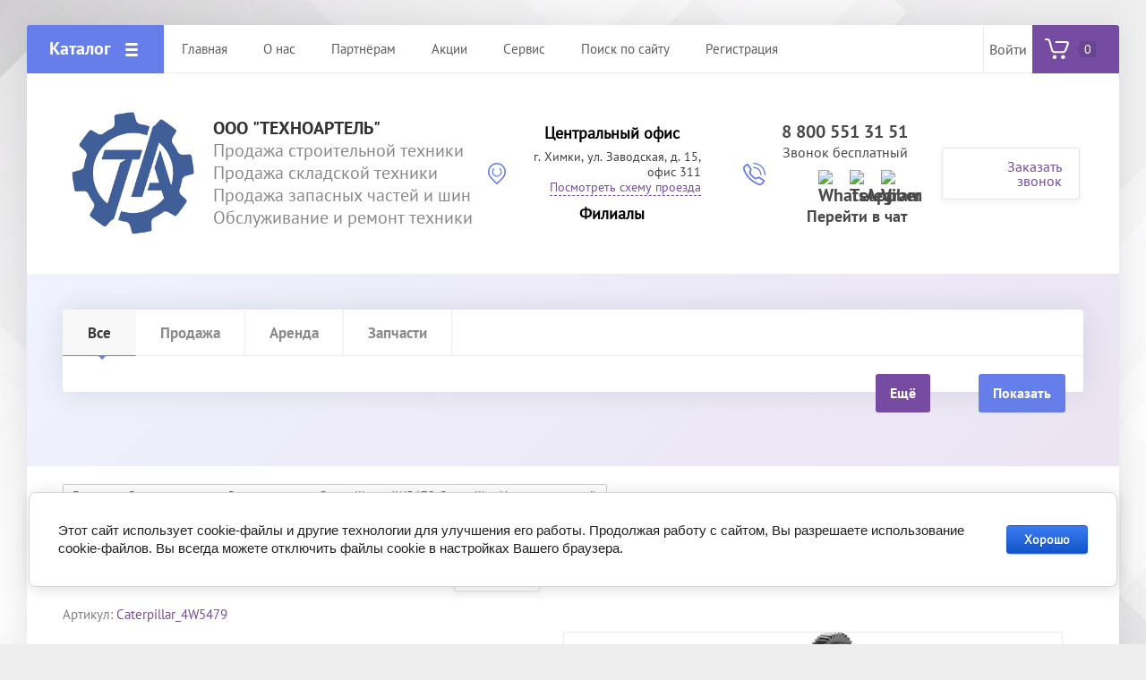

--- FILE ---
content_type: text/html; charset=utf-8
request_url: https://texartel.ru/4w5479-caterpillar-nasos-toplivnyy
body_size: 17207
content:

			<!doctype html>
<html lang="ru">
<head>
<meta charset="utf-8">
<meta name="robots" content="all"/>
<title>4W5479 Caterpillar Насос топливный</title>
<meta name="description" content="4W5479 Caterpillar Насос топливный">
<meta name="keywords" content="4W5479 Caterpillar Насос топливный">
<meta name="SKYPE_TOOLBAR" content="SKYPE_TOOLBAR_PARSER_COMPATIBLE">
<meta name="viewport" content="width=device-width, initial-scale=1.0, maximum-scale=1.0, user-scalable=no">
<meta name="format-detection" content="telephone=no">
<meta http-equiv="x-rim-auto-match" content="none">
<link rel="stylesheet" href="/t/v2132/images/css/theme.scss.css">
<script src="/g/libs/jquery/1.10.2/jquery.min.js"></script>
<script src="/g/libs/jqueryui/1.10.3/jquery-ui.min.js"></script>
	<link rel="stylesheet" href="/g/css/styles_articles_tpl.css">
<meta name="yandex-verification" content="47e73983e6c47e54" />
<meta name="google-site-verification" content="6IZcOVuFO8Q2_8QFXih-pVzVnTiAWtFmjTnOGUbcKVY" />
<meta name="yandex-verification" content="47e73983e6c47e54" />
<link rel='stylesheet' type='text/css' href='/shared/highslide-4.1.13/highslide.min.css'/>
<script type='text/javascript' src='/shared/highslide-4.1.13/highslide-full.packed.js'></script>
<script type='text/javascript'>
hs.graphicsDir = '/shared/highslide-4.1.13/graphics/';
hs.outlineType = null;
hs.showCredits = false;
hs.lang={cssDirection:'ltr',loadingText:'Загрузка...',loadingTitle:'Кликните чтобы отменить',focusTitle:'Нажмите чтобы перенести вперёд',fullExpandTitle:'Увеличить',fullExpandText:'Полноэкранный',previousText:'Предыдущий',previousTitle:'Назад (стрелка влево)',nextText:'Далее',nextTitle:'Далее (стрелка вправо)',moveTitle:'Передвинуть',moveText:'Передвинуть',closeText:'Закрыть',closeTitle:'Закрыть (Esc)',resizeTitle:'Восстановить размер',playText:'Слайд-шоу',playTitle:'Слайд-шоу (пробел)',pauseText:'Пауза',pauseTitle:'Приостановить слайд-шоу (пробел)',number:'Изображение %1/%2',restoreTitle:'Нажмите чтобы посмотреть картинку, используйте мышь для перетаскивания. Используйте клавиши вперёд и назад'};</script>

<!-- 46b9544ffa2e5e73c3c971fe2ede35a5 -->
<script type='text/javascript' src='/shared/s3/js/lang/ru.js'></script>
<script type='text/javascript' src='/shared/s3/js/common.min.js'></script>
<link rel='stylesheet' type='text/css' href='/shared/s3/css/calendar.css' /><link rel="icon" href="/favicon.ico" type="image/x-icon">

<!--s3_require-->
<link rel="stylesheet" href="/g/basestyle/1.0.1/user/user.css" type="text/css"/>
<link rel="stylesheet" href="/g/basestyle/1.0.1/cookie.message/cookie.message.css" type="text/css"/>
<link rel="stylesheet" href="/g/basestyle/1.0.1/user/user.blue.css" type="text/css"/>
<script type="text/javascript" src="/g/basestyle/1.0.1/user/user.js" async></script>
<link rel="stylesheet" href="/g/basestyle/1.0.1/cookie.message/cookie.message.blue.css" type="text/css"/>
<script type="text/javascript" src="/g/basestyle/1.0.1/cookie.message/cookie.message.js" async></script>
<!--/s3_require-->

<!--s3_goal-->
<script src="/g/s3/goal/1.0.0/s3.goal.js"></script>
<script>new s3.Goal({map:{"174106":{"goal_id":"174106","object_id":"27174700","event":"submit","system":"metrika","label":"fe844993f1fa5b94","code":"anketa"},"174306":{"goal_id":"174306","object_id":"4558503","event":"submit","system":"metrika","label":"bd5bbdd5e9ea9098","code":"anketa"},"174506":{"goal_id":"174506","object_id":"5471903","event":"submit","system":"metrika","label":"dc6708e0088b80c3","code":"anketa"},"298306":{"goal_id":"298306","object_id":"4558703","event":"submit","system":"metrika","label":"81e47102402edc35","code":"anketa"}}, goals: [], ecommerce:[]});</script>
<!--/s3_goal-->
			
		
		
		
			<link rel="stylesheet" type="text/css" href="/g/shop2v2/default/css/theme.less.css">		
			<script type="text/javascript" src="/g/printme.js"></script>
		<script type="text/javascript" src="/g/shop2v2/default/js/tpl.js"></script>
		<script type="text/javascript" src="/g/shop2v2/default/js/baron.min.js"></script>
		
			<script type="text/javascript" src="/g/shop2v2/default/js/shop2.2.js"></script>
		
	<script type="text/javascript">shop2.init({"productRefs": {"396241303":{"s_em_ili_prodaza":{"25421903":["526907503"]},"cena_po_zaprosu":{"1":["526907503"]}}},"apiHash": {"getPromoProducts":"e6623c47399decc65aa4e32d39ffa570","getSearchMatches":"69cbd0c6467bd06df608daaaf6a1c99a","getFolderCustomFields":"ebd9ec550d0295223b48bdb9acff2b94","getProductListItem":"d41da863357dd23c623c3d3de01abc6a","cartAddItem":"9104f584ec355f4ea0a2782d4ce5609f","cartRemoveItem":"12b6100049ff5df392fe392dc2126bf6","cartUpdate":"5f8a516efca989fe193fcb890b9c31d6","cartRemoveCoupon":"ba07856cd1b393692e14830f76ad623a","cartAddCoupon":"ce8123e1441d8aebb91b9ccde68ef519","deliveryCalc":"b4e1f4da47b4b7b5a9d9d8e854eecf5c","printOrder":"bb5d0744665fad3ba7ebfa494e3d0152","cancelOrder":"27c0d9675c2455a1d03f1a4ed18d921d","cancelOrderNotify":"66b362d1f5d0a2ab6beddca4311b5905","repeatOrder":"0398ea6eed4a0827ab82081dbc916f8f","paymentMethods":"36880c7b02ed0edaae10fe4d9c86cffc","compare":"fa4809afcf6fbffc6b7c15c076331736"},"hash": null,"verId": 2355814,"mode": "product","step": "","uri": "/magazin","IMAGES_DIR": "/d/","my": {"show_sections":true,"accessory":"\u0417\u0430\u043f\u0447\u0430\u0441\u0442\u0438","mode_catalog":false,"hide_vendor_in_list":true,"cabinet_log_title":"\u0412\u043e\u0439\u0442\u0438","show_product_unit":true},"shop2_cart_order_payments": 1,"cf_margin_price_enabled": 0,"maps_yandex_key":"","maps_google_key":""});</script>
<style type="text/css">.product-item-thumb {width: 200px;}.product-item-thumb .product-image, .product-item-simple .product-image {height: 200px;width: 200px;}.product-item-thumb .product-amount .amount-title {width: 104px;}.product-item-thumb .product-price {width: 150px;}.shop2-product .product-side-l {width: 400px;}.shop2-product .product-image {height: 400px;width: 400px;}.shop2-product .product-thumbnails li {width: 123px;height: 123px;}</style>
<script src="/g/libs/owl-carousel/2.2.1/owl.carousel.min.js"></script>

     <link rel="stylesheet" href="/t/v2132/images/theme7/theme.scss.css">

<!--[if lt IE 10]>
<script src="/g/libs/ie9-svg-gradient/0.0.1/ie9-svg-gradient.min.js"></script>
<script src="/g/libs/jquery-placeholder/2.0.7/jquery.placeholder.min.js"></script>
<script src="/g/libs/jquery-textshadow/0.0.1/jquery.textshadow.min.js"></script>
<script src="/g/s3/misc/ie/0.0.1/ie.js"></script>
<![endif]-->
<!--[if lt IE 9]>
<script src="/g/libs/html5shiv/html5.js"></script>
<![endif]-->
<link rel="stylesheet" href="/t/v2132/images/site.addons.scss.css">
<link rel="stylesheet" href="/t/v2132/images/site.addons2.scss.css">
<link rel="stylesheet" href="/t/v2132/images/site.addons.css">
<script src="/t/v2132/images/site.addons.js"></script>
</head>
<body>
	<div class="site-wrapper">
		
		<div class="top-wrap-panel">
			<div class="top-panel-line-in">
								<div class="folder-top-wr">
					<div class="folder-block-title"><span><span>Каталог</span></span></div>
								<ul class="folder-ul"><li class="hasClass"><a href="/stroitelnaya-tekhnika" ><span>Строительная техника</span></a><ul class="level-2"><li><a href="/frontalnye-pogruzchiki" ><span>Фронтальные погрузчики</span></a></li><li class="hasClass"><a href="/teleskopicheskiye-pogruzchiki" ><span>Телескопические погрузчики</span></a><ul class="level-3"><li><a href="/povorotnyye-teleskopicheskiye-pogruzchiki" ><span>Поворотные погрузчики</span></a></li></ul></li><li><a href="/mini-pogruzchiki" ><span>Мини-погрузчики</span></a></li><li><a href="/betonosmesiteli-s-samozagruzkoy" ><span>Бетоносмесители с самозагрузкой</span></a></li><li><a href="/avtokrany" ><span>Автокраны</span></a></li><li class="hasClass"><a href="/gusenichnyye-ekskavatory" ><span>Гусеничные экскаваторы</span></a><ul class="level-3"><li><a href="/mini-ekskavatory" ><span>Мини-экскаваторы</span></a></li><li><a href="/malyye-ekskavatory" ><span>Малые экскаваторы</span></a></li><li><a href="/sredniye-ekskavatory" ><span>Средние экскаваторы</span></a></li><li><a href="/bolshiye-ekskavatory" ><span>Большие экскаваторы</span></a></li></ul></li><li class="hasClass"><a href="/samokhodnyye-pod-yemniki" ><span>Самоходные подъёмники</span></a><ul class="level-3"><li><a href="/kolenchatyye-pod-yemniki" ><span>Коленчатые</span></a></li><li><a href="/nozhnichnyye-pod-yemniki-samokhodnyye" ><span>Ножничные</span></a></li></ul></li><li><a href="/ekskavatory-pogruzchiki" ><span>Экскаваторы погрузчики</span></a></li></ul></li><li class="hasClass"><a href="/magazin/folder/skladskaya-tekhnika" ><span>Складская техника</span></a><ul class="level-2"><li class="hasClass"><a href="/vilochnyye-pogruzchiki" ><span>Вилочные погрузчики</span></a><ul class="level-3"><li><a href="/dizelnyye-vilochnyye-pogruzchiki" ><span>Дизельные</span></a></li><li><a href="/elektricheskiye-vilochnyye-pogruzchiki" ><span>Электрические</span></a></li><li><a href="/gazovyye-vilochnyye-pogruzchiki" ><span>Газовые</span></a></li></ul></li></ul></li><li class="hasClass"><a href="/magazin/folder/podderzhannaya-tekhnika" ><span>Поддержанная техника</span></a><ul class="level-2"><li><a href="/teleskopicheskie-pogruzchiki" ><span>Телескопические погрузчики</span></a></li><li><a href="/selskohozyajstvennaya-tehnika" ><span>Сельскохозяйственная техника</span></a></li></ul></li><li class="hasClass"><a href="/navesnoye-oborudovaniye" ><span>Навесное оборудование</span></a><ul class="level-2"><li><a href="/dlya-mini-pogruzchikov" ><span>Для мини-погрузчиков</span></a></li><li><a href="/dlya-frontalnyh-pogruzchikov" ><span>Для фронтальных погрузчиков</span></a></li><li><a href="/dlya-teleskopicheskih-pogruzchikov" ><span>Для телескопических погрузчиков</span></a></li><li><a href="/magazin/folder/dlya-ekskavatorov" ><span>Для экскаваторов</span></a></li></ul></li><li class="hasClass opened"><a href="/zapasnyye-chasti" ><span>Запасные части</span></a><ul class="level-2"><li><a href="/zapasnyye-chasti-ivanovets" ><span>Запасные части Ивановец</span></a></li><li><a href="/zapasnyye-chasti-bobcat" ><span>Запасные части Bobcat</span></a></li><li class="opened active"><a href="/zapasnyye-chasti-caterpillar" ><span>Запасные части Caterpillar</span></a></li><li><a href="/zapasnyye-chasti-dana-spicer" ><span>Запасные части Dana Spicer</span></a></li><li><a href="/zapasnyye-chasti-deutz" ><span>Запасные части Deutz</span></a></li><li><a href="/zapasnyye-chasti-dieci" ><span>Запасные части Dieci</span></a></li><li><a href="/zapasnyye-chasti-doosan" ><span>Запасные части Doosan</span></a></li><li><a href="/zapasnyye-chasti-gehl" ><span>Запасные части Gehl</span></a></li><li><a href="/zapasnyye-chasti-genie" ><span>Запасные части Genie</span></a></li><li><a href="/zapasnyye-chasti-haulotte" ><span>Запасные части Haulotte</span></a></li><li><a href="/zapasnyye-chasti-hyundai" ><span>Запасные части Hyundai</span></a></li><li><a href="/zapasnyye-chasti-jcb" ><span>Запасные части JCB</span></a></li><li><a href="/zapasnyye-chasti-john-deere" ><span>Запасные части John Deere</span></a></li><li><a href="/zapasnyye-chasti-kalmar" ><span>Запасные части Kalmar</span></a></li><li><a href="/zapasnyye-chasti-komatsu" ><span>Запасные части Komatsu</span></a></li><li><a href="/zapasnyye-chasti-liebherr" ><span>Запасные части Liebherr</span></a></li><li><a href="/zapasnyye-chasti-linde" ><span>Запасные части Linde</span></a></li><li><a href="/zapasnyye-chasti-manitou" ><span>Запасные части Manitou</span></a></li><li><a href="/zapasnyye-chasti-manitou-maniaccess" ><span>Запасные части Manitou-Maniaccess</span></a></li><li><a href="/zapasnyye-chasti-merlo" ><span>Запасные части Merlo</span></a></li><li><a href="/zapasnyye-chasti-new-holland" ><span>Запасные части New Holland</span></a></li><li><a href="/zapasnyye-chasti-perkins" ><span>Запасные части Perkins</span></a></li><li><a href="/zapasnyye-chasti-still" ><span>Запасные части Still</span></a></li><li><a href="/zapasnyye-chasti-tcm" ><span>Запасные части TCM</span></a></li><li><a href="/zapasnyye-chasti-volvo" ><span>Запасные части Volvo</span></a></li></ul></li><li class="hasClass"><a href="/shiny-i-gusenitsy" ><span>Шины и гусеницы</span></a><ul class="level-2"><li><a href="/dlya-ekskavatorov-pogruzchikov-1" ><span>Для экскаваторов-погрузчиков</span></a></li><li><a href="/dlya-mini-pogruzchikov-1" ><span>Для мини-погрузчиков</span></a></li><li><a href="/dlya-vilochnyh-pogruzchikov" ><span>Для вилочных погрузчиков</span></a></li><li><a href="/dlya-teleskopicheskih-pogruzchikov-1" ><span>Для телескопических погрузчиков</span></a></li><li><a href="/dlya-frontalnyh-pogruzchikov-1" ><span>Для фронтальных погрузчиков</span></a></li><li><a href="/dlya-kolesnyh-ekskavatorov" ><span>Для колесных экскаваторов</span></a></li><li><a href="/dlya-selhoztehniki" ><span>Для сельхозтехники</span></a></li><li><a href="/dlya-asfaltoukladchikov" ><span>Для асфальтоукладчиков</span></a></li><li><a href="/dlya-grejderov" ><span>Для грейдеров</span></a></li><li><a href="/radialnyye-shiny" ><span>Радиальные шины</span></a></li><li><a href="/nakidnyye-gusenitsy-na-mini-pogruzchik" ><span>Накидные гусеницы</span></a></li></ul></li><li class="hasClass"><a href="/smazochnye-materialy" ><span>Смазочные материалы</span></a><ul class="level-2"><li><a href="/antifrizy" ><span>Антифризы</span></a></li><li><a href="/gidravlicheskiye-masla" ><span>Гидравлические масла</span></a></li><li><a href="/kompressornye-masla" ><span>Компрессорные масла</span></a></li><li><a href="/motornyye-masla" ><span>Моторные масла</span></a></li><li><a href="/smazki-plastichnyye" ><span>Смазки пластичные</span></a></li><li><a href="/transmissionnyye-masla" ><span>Трансмиссионные масла</span></a></li><li><a href="/universalnyye-masla" ><span>Универсальные масла</span></a></li></ul></li><li class="hasClass"><a href="/filtruyushchiye-elementy" ><span>Фильтрующие элементы</span></a><ul class="level-2"><li><a href="/filtry-baldwin" ><span>Фильтры Baldwin</span></a></li><li><a href="/filtry-donaldson" ><span>Фильтры Donaldson</span></a></li><li><a href="/filtry-fleetguard" ><span>Фильтры Fleetguard</span></a></li><li><a href="/filtry-mann" ><span>Фильтры Mann</span></a></li></ul></li><li><a href="/neprofilnye-aktivy" ><span>Непрофильные активы</span></a></li></ul>
		
				</div>
				
				<div class="mobile-top-menu-burger"></div>

				<div class="menu-top-wr">
					<nav class="menu-top-in">
						<div class="menu-top-title">
							Закрыть
						</div>

						<ul class="menu-top"><li class="opened active"><a href="/" ><span>Главная</span></a></li><li><a href="/o-kompanii" ><span>О нас</span></a><ul class="level-2"><li><a href="/vakansii" ><span>Вакансии</span></a></li><li><a href="/kontakty" ><span>Контакты</span></a><ul class="level-3"><li><a href="/filialy-1" ><span>Филиалы</span></a><ul class="level-4"><li><a href="/filial-ooo-tehnoartel-g-orel" ><span>Обособленное подразделение ООО "ТехноАртель" в г. Орёл</span></a></li></ul></li></ul></li><li><a href="/obratnaya-svyaz" ><span>Обратная связь</span></a></li></ul></li><li><a href="/partneram" ><span>Партнёрам</span></a><ul class="level-2"><li><a href="/agentam" ><span>Агентам</span></a></li><li><a href="/postavshchikam" ><span>Поставщикам</span></a></li></ul></li><li><a href="/aktsii" ><span>Акции</span></a></li><li><a href="/servis" ><span>Сервис</span></a></li><li><a href="/search" ><span>Поиск по сайту</span></a><ul class="level-2"><li><a href="/sitemap" ><span>Карта сайта</span></a></li></ul></li><li><a href="/registraciya" ><span>Регистрация</span></a></li></ul>						<ul class="menu-top left"><li><a href="/garantiya" ><span>Гарантия</span></a></li><li><a href="/oplata-i-dostavka" ><span>Оплата и Доставка</span></a></li><li><a href="/lizing" ><span>Лизинг</span></a></li><li><a href="/proizvoditeli" ><span>Производители</span></a></li><li><a href="/otzyvy" ><span>Отзывы</span></a></li></ul>					</nav>
				</div>

				<div class="site-search-btn"></div>
				<div class="site-search-wr">
					<form action="/search" method="get" class="site-search-form clear-self">
						<input type="text" class="search-text" name="search" onBlur="this.placeholder=this.placeholder==''?'Поиск по сайту':this.placeholder" onFocus="this.placeholder=this.placeholder=='Поиск по сайту'?'':this.placeholder;" placeholder="Поиск по сайту" />
						<input type="submit" class="search-but" value=""/>
					<re-captcha data-captcha="recaptcha"
     data-name="captcha"
     data-sitekey="6LddAuIZAAAAAAuuCT_s37EF11beyoreUVbJlVZM"
     data-lang="ru"
     data-rsize="invisible"
     data-type="image"
     data-theme="light"></re-captcha></form>
				</div>

				<div class="login-block-wr">
					<div class="block-user">
	<div class="block-title">Войти<div class="close-btn"></div></div>
	<div class="block-body">
					<form method="post" action="/users">
				<input type="hidden" name="mode" value="login">
				<div class="field name">
					<label class="input"><input type="text" name="login" id="login" tabindex="1" onBlur="this.placeholder=this.placeholder==''?'Логин, e-mail':this.placeholder" onFocus="this.placeholder=this.placeholder=='Логин, e-mail'?'':this.placeholder;" placeholder="Логин, e-mail" value=""></label>
				</div>
				<div class="field password clear-self">
					<label class="input"><input type="password" name="password" id="password" tabindex="2" onBlur="this.placeholder=this.placeholder==''?'Пароль':this.placeholder" onFocus="this.placeholder=this.placeholder=='Пароль'?'':this.placeholder;" placeholder="Пароль" value=""></label>
				</div>
				<div class="field btn clear-self">
					<button type="submit" class="btn-variant1">Логин</button>
					<a href="/users/forgot_password" class="forgot">Забыли пароль?</a>
				</div>
				<div class="field register-wr clear-self">
					<a href="/users/register" class="register">Регистрация</a>
				</div>
			<re-captcha data-captcha="recaptcha"
     data-name="captcha"
     data-sitekey="6LddAuIZAAAAAAuuCT_s37EF11beyoreUVbJlVZM"
     data-lang="ru"
     data-rsize="invisible"
     data-type="image"
     data-theme="light"></re-captcha></form>
			</div>
</div>				</div>
								<div class="cart-wrapper disabled">
					<div class="cart-block-btn"><span class="cart-total-amount">0</span></div>
					<div class="cart-block-in">
						<div class="cart-in" id="shop2-cart-preview">
	<div class="cart-block">
		<ul></ul>
		<div class="information-cart">
			<div class="information-cart-in">
				<div class="cart-total-amount"><div class="title">Товаров:</div><span>0</span></div>
				<div class="cart-total-sum"><div class="title">На сумму:</div>0 <span>руб.</span></div>
			</div>
		</div>
		<div class="cart-block-bot">
			<a href="/magazin/cart" id="shop2-cart-preview" class="cart-link btn-variant1">Оформить</a>
			<a href="/magazin?mode=cart&action=cleanup" class="remove-all-cart-poruduct">Очистить</a>
		</div>
	</div>
</div>					</div>
				</div>
							</div>
		</div>
		<header role="banner" class="site-header">

			<div class="header-inner">
								<div class="logo-site-wr">
					<a href="https://texartel.ru"><img src="/thumb/2/zGuO6uPoctRk2KgHNTv77g/r/d/tekhnoartel.png" alt=""></a>
				</div>
								<div class="company-block">
					<div class="company-name">
						<a href="https://texartel.ru">ООО &quot;ТехноАртель&quot;</a>
					</div>
					<div class="company-activity">Продажа строительной техники Продажа складской техники Продажа запасных частей и шин Обслуживание и ремонт техники</div>				</div>

				<div class="contacts-block">
										<div class="address">
													<div class="address_title">
								Центральный офис
							</div>
																			<div>
								г. Химки,  ул. Заводская, д. 15, офис 311
							</div>
												<a href="/kontakty">Посмотреть схему проезда</a>												<div class="branches-btn">
							<a href="/filialy-1">Филиалы</a>
						</div>
											</div>
					
										<div class="phones">
											<div>
							<a href="tel:8 800 551 31 51">8 800 551 31 51</a>
						</div>
												<span>
							Звонок бесплатный
						</span>
																<div class="social">
													<a href="https://api.whatsapp.com/send/?phone=74951270899"><img src="/thumb/2/A4zfknNRwlGxZugn_x9XzQ/30c30/d/fgs16_whatsapp.svg" style="max-width: 30px;" alt="WhatsApp"></a>
													<a href="https://t.me/texartel"><img src="/thumb/2/UGdg_zbm5Mi7j1eyXY1g8w/30c30/d/fgs16_telegram.svg" style="max-width: 30px;" alt="Telegram"></a>
													<a href="viber://chat?number=79257097754"><img src="/thumb/2/h2dxBazUXDhYt2HnwbxmCQ/30c30/d/fgs16_viber.svg" style="max-width: 30px;" alt="Viber"></a>
												<div class="subtitle">
							Перейти в чат
						</div>
					</div>
					</div>
					
										<div class="callback-click">
						<a href="#">Заказать звонок</a>
					</div>
									</div>
			</div>

		</header> <!-- .site-header -->

		<div class="main-top-block pageInBlock">
						<div class="search-mobile-wr">
				<div class="site-search-wr">
					<form action="/search" method="get" class="site-search-form clear-self">
						<input type="text" class="search-text" name="search" onBlur="this.placeholder=this.placeholder==''?'Поиск по сайту':this.placeholder" onFocus="this.placeholder=this.placeholder=='Поиск по сайту'?'':this.placeholder;" placeholder="Поиск по сайту" />
						<input type="submit" class="search-but" value=""/>
					<re-captcha data-captcha="recaptcha"
     data-name="captcha"
     data-sitekey="6LddAuIZAAAAAAuuCT_s37EF11beyoreUVbJlVZM"
     data-lang="ru"
     data-rsize="invisible"
     data-type="image"
     data-theme="light"></re-captcha></form>
				</div>
				<div class="search-shop-button">
					<div class="btn-inner"><span>Расширенный поиск</span></div>
				</div>
			</div>

			<div class="search-block-wr">
				<div class="close-mobile-search">Закрыть</div>
										
    
<div class="search-online-store">

	<div class="block-body">
		<div class="shop-search-close">Закрыть</div>
		<form class="dropdown" action="/magazin/search" enctype="multipart/form-data">
			<input type="hidden" name="sort_by" value="">
									
																						<div class="user-flags-wr">
														<div class="mobile-select-product">
																	Все
															</div>
							<div class="field-product-type">
								
																<label>
									<input type="radio" name="s[s_em_ili_prodaza]" value="" checked="checked">
									<span class="checked"></span>
									<span class="cat-item">Все</span>
								</label>
																								<label>
									<input type="radio" name="s[s_em_ili_prodaza]" value="25421903" >
									<span class="checked"></span>
									<span class="cat-item">Продажа</span>
								</label>
								
																<label>
									<input type="radio" name="s[s_em_ili_prodaza]" value="25422103" >
									<span class="checked"></span>
									<span class="cat-item">Аренда</span>
								</label>
								
																<label>
									<input type="radio" name="s[s_em_ili_prodaza]" value="25422303" >
									<span class="checked"></span>
									<span class="cat-item">Запчасти</span>
								</label>
								
															</div>
						</div>
																																															<div class="field dimension clear-self">
					<span class="field-title">Цена</span>
					<label class="start">
						<span class="unit-title">руб.</span>
						<input name="s[price][min]" type="text" value="" placeholder="от">
					</label>
					<label class="end">
						<span class="unit-title">руб.</span>
						<input name="s[price][max]" type="text" value="" placeholder="до">
					</label>
				</div>
						
							<div class="field select">
					<span class="field-title">Выберите категорию</span>
					<select name="s[folder_id]" id="s[folder_id]">
						<option value="">Все</option>
																											                            <option value="200976303" >
	                                 Строительная техника
	                            </option>
	                        														                            <option value="187108902" >
	                                &raquo; Фронтальные погрузчики
	                            </option>
	                        														                            <option value="313849503" >
	                                &raquo; Телескопические погрузчики
	                            </option>
	                        														                            <option value="354800903" >
	                                &raquo;&raquo; Поворотные погрузчики
	                            </option>
	                        														                            <option value="200978703" >
	                                &raquo; Мини-погрузчики
	                            </option>
	                        														                            <option value="354654703" >
	                                &raquo; Бетоносмесители с самозагрузкой
	                            </option>
	                        														                            <option value="200976503" >
	                                &raquo; Автокраны
	                            </option>
	                        														                            <option value="200976703" >
	                                &raquo; Гусеничные экскаваторы
	                            </option>
	                        														                            <option value="441364903" >
	                                &raquo;&raquo; Мини-экскаваторы
	                            </option>
	                        														                            <option value="441391303" >
	                                &raquo;&raquo; Малые экскаваторы
	                            </option>
	                        														                            <option value="447426103" >
	                                &raquo;&raquo; Средние экскаваторы
	                            </option>
	                        														                            <option value="448240503" >
	                                &raquo;&raquo; Большие экскаваторы
	                            </option>
	                        														                            <option value="200982903" >
	                                &raquo; Самоходные подъёмники
	                            </option>
	                        														                            <option value="236371503" >
	                                &raquo;&raquo; Коленчатые
	                            </option>
	                        														                            <option value="313858503" >
	                                &raquo;&raquo; Ножничные
	                            </option>
	                        														                            <option value="314040503" >
	                                &raquo; Экскаваторы погрузчики
	                            </option>
	                        														                            <option value="200976903" >
	                                 Складская техника
	                            </option>
	                        														                            <option value="200977103" >
	                                &raquo; Вилочные погрузчики
	                            </option>
	                        														                            <option value="357872503" >
	                                &raquo;&raquo; Дизельные
	                            </option>
	                        														                            <option value="358510503" >
	                                &raquo;&raquo; Электрические
	                            </option>
	                        														                            <option value="358527303" >
	                                &raquo;&raquo; Газовые
	                            </option>
	                        														                            <option value="200977703" >
	                                 Поддержанная техника
	                            </option>
	                        														                            <option value="200977903" >
	                                &raquo; Телескопические погрузчики
	                            </option>
	                        														                            <option value="45417101" >
	                                &raquo; Сельскохозяйственная техника
	                            </option>
	                        														                            <option value="326037503" >
	                                 Навесное оборудование
	                            </option>
	                        														                            <option value="143064500" >
	                                &raquo; Для мини-погрузчиков
	                            </option>
	                        														                            <option value="144106100" >
	                                &raquo; Для фронтальных погрузчиков
	                            </option>
	                        														                            <option value="46304901" >
	                                &raquo; Для телескопических погрузчиков
	                            </option>
	                        														                            <option value="69183106" >
	                                &raquo; Для экскаваторов
	                            </option>
	                        														                            <option value="200982303" >
	                                 Запасные части
	                            </option>
	                        														                            <option value="393557503" >
	                                &raquo; Запасные части Ивановец
	                            </option>
	                        														                            <option value="372905503" >
	                                &raquo; Запасные части Bobcat
	                            </option>
	                        														                            <option value="372925303" >
	                                &raquo; Запасные части Caterpillar
	                            </option>
	                        														                            <option value="372981503" >
	                                &raquo; Запасные части Dana Spicer
	                            </option>
	                        														                            <option value="393165903" >
	                                &raquo; Запасные части Deutz
	                            </option>
	                        														                            <option value="356118103" >
	                                &raquo; Запасные части Dieci
	                            </option>
	                        														                            <option value="393519103" >
	                                &raquo; Запасные части Doosan
	                            </option>
	                        														                            <option value="372843903" >
	                                &raquo; Запасные части Gehl
	                            </option>
	                        														                            <option value="391442303" >
	                                &raquo; Запасные части Genie
	                            </option>
	                        														                            <option value="372935903" >
	                                &raquo; Запасные части Haulotte
	                            </option>
	                        														                            <option value="393546703" >
	                                &raquo; Запасные части Hyundai
	                            </option>
	                        														                            <option value="372924503" >
	                                &raquo; Запасные части JCB
	                            </option>
	                        														                            <option value="372950503" >
	                                &raquo; Запасные части John Deere
	                            </option>
	                        														                            <option value="393512303" >
	                                &raquo; Запасные части Kalmar
	                            </option>
	                        														                            <option value="372904903" >
	                                &raquo; Запасные части Komatsu
	                            </option>
	                        														                            <option value="393527103" >
	                                &raquo; Запасные части Liebherr
	                            </option>
	                        														                            <option value="393175703" >
	                                &raquo; Запасные части Linde
	                            </option>
	                        														                            <option value="326388303" >
	                                &raquo; Запасные части Manitou
	                            </option>
	                        														                            <option value="445400703" >
	                                &raquo; Запасные части Manitou-Maniaccess
	                            </option>
	                        														                            <option value="393519503" >
	                                &raquo; Запасные части Merlo
	                            </option>
	                        														                            <option value="393540303" >
	                                &raquo; Запасные части New Holland
	                            </option>
	                        														                            <option value="372945303" >
	                                &raquo; Запасные части Perkins
	                            </option>
	                        														                            <option value="393125703" >
	                                &raquo; Запасные части Still
	                            </option>
	                        														                            <option value="393113103" >
	                                &raquo; Запасные части TCM
	                            </option>
	                        														                            <option value="393516703" >
	                                &raquo; Запасные части Volvo
	                            </option>
	                        														                            <option value="324914903" >
	                                 Шины и гусеницы
	                            </option>
	                        														                            <option value="27736104" >
	                                &raquo; Для экскаваторов-погрузчиков
	                            </option>
	                        														                            <option value="27822304" >
	                                &raquo; Для мини-погрузчиков
	                            </option>
	                        														                            <option value="27822904" >
	                                &raquo; Для вилочных погрузчиков
	                            </option>
	                        														                            <option value="27826104" >
	                                &raquo; Для телескопических погрузчиков
	                            </option>
	                        														                            <option value="27823504" >
	                                &raquo; Для фронтальных погрузчиков
	                            </option>
	                        														                            <option value="27823904" >
	                                &raquo; Для колесных экскаваторов
	                            </option>
	                        														                            <option value="27825104" >
	                                &raquo; Для сельхозтехники
	                            </option>
	                        														                            <option value="27825704" >
	                                &raquo; Для асфальтоукладчиков
	                            </option>
	                        														                            <option value="27825904" >
	                                &raquo; Для грейдеров
	                            </option>
	                        														                            <option value="370672703" >
	                                &raquo; Радиальные шины
	                            </option>
	                        														                            <option value="370672303" >
	                                &raquo; Накидные гусеницы
	                            </option>
	                        														                            <option value="338929703" >
	                                 Смазочные материалы
	                            </option>
	                        														                            <option value="354933903" >
	                                &raquo; Антифризы
	                            </option>
	                        														                            <option value="354894903" >
	                                &raquo; Гидравлические масла
	                            </option>
	                        														                            <option value="319719905" >
	                                &raquo; Компрессорные масла
	                            </option>
	                        														                            <option value="354880703" >
	                                &raquo; Моторные масла
	                            </option>
	                        														                            <option value="355201903" >
	                                &raquo; Смазки пластичные
	                            </option>
	                        														                            <option value="354916503" >
	                                &raquo; Трансмиссионные масла
	                            </option>
	                        														                            <option value="361737303" >
	                                &raquo; Универсальные масла
	                            </option>
	                        														                            <option value="439698903" >
	                                 Фильтрующие элементы
	                            </option>
	                        														                            <option value="439699303" >
	                                &raquo; Фильтры Baldwin
	                            </option>
	                        														                            <option value="439699103" >
	                                &raquo; Фильтры Donaldson
	                            </option>
	                        														                            <option value="439699703" >
	                                &raquo; Фильтры Fleetguard
	                            </option>
	                        														                            <option value="439699503" >
	                                &raquo; Фильтры Mann
	                            </option>
	                        														                            <option value="2630907" >
	                                 Непрофильные активы
	                            </option>
	                        											</select>
				</div>
			
						<div id="shop2_search_global_fields">
				
			
			
										

															</div>
			
							<div class="field text">
					<label class="field-title" for="s[name]">Название</label>
					<label class="input"><input type="text" name="s[name]" id="s[name]" value="" placeholder="Название"></label>
				</div>
			
							<div class="field text">
					<label class="field-title" for="s[article">Артикул:</label>
					<label class="input"><input type="text" name="s[article]" id="s[article" value="" placeholder="Артикул"></label>
				</div>
			
							<div class="field text">
					<label class="field-title" for="search_text">Текст</label>
					<label class="input"><input type="text" name="search_text" id="search_text"  value="" placeholder="Текст"></label>
				</div>
						<div id="shop2_search_custom_fields"></div>
			
							<div class="field select">
					<span class="field-title">Производитель</span>
					<select name="s[vendor_id]">
						<option value="">Все</option>          
	                    	                        <option value="26081303" >AIRO</option>
	                    	                        <option value="25637503" >ALLIANCE</option>
	                    	                        <option value="17321306" >ASCENSO</option>
	                    	                        <option value="22173904" >BAWOO</option>
	                    	                        <option value="26727903" >BKT</option>
	                    	                        <option value="26090903" >BOBCAT</option>
	                    	                        <option value="25643303" >CAMSO</option>
	                    	                        <option value="10705502" >CASE</option>
	                    	                        <option value="20104503" >CATERPILLAR</option>
	                    	                        <option value="26091303" >DANA SPICER</option>
	                    	                        <option value="27023903" >DEUTZ</option>
	                    	                        <option value="25603103" >DIECI</option>
	                    	                        <option value="29219903" >DONALDSON</option>
	                    	                        <option value="29516103" >DOOSAN</option>
	                    	                        <option value="13690906" >FERRI</option>
	                    	                        <option value="25641703" >GALAXY</option>
	                    	                        <option value="11869901" >GASPARDO</option>
	                    	                        <option value="20850103" >GEHL</option>
	                    	                        <option value="26662903" >GENIE</option>
	                    	                        <option value="20104703" >GROS</option>
	                    	                        <option value="26089903" >HAULOTTE</option>
	                    	                        <option value="20104903" >HITACHI</option>
	                    	                        <option value="27741103" >HYUNDAI</option>
	                    	                        <option value="20105103" >IVECO</option>
	                    	                        <option value="26091503" >JCB</option>
	                    	                        <option value="20105303" >JLG</option>
	                    	                        <option value="26090703" >JOHN DEERE</option>
	                    	                        <option value="28283303" >KALMAR</option>
	                    	                        <option value="47970701" >KAMAZ</option>
	                    	                        <option value="20105503" >KATO</option>
	                    	                        <option value="20105703" >KOBELCO</option>
	                    	                        <option value="20105903" >KOMATSU</option>
	                    	                        <option value="28915303" >LIEBHERR</option>
	                    	                        <option value="28021703" >LINDE</option>
	                    	                        <option value="20106103" >LUTZ KURTH</option>
	                    	                        <option value="20106303" >MAN</option>
	                    	                        <option value="25828903" >MANITOU</option>
	                    	                        <option value="30132903" >MANITOU-MANIACCESS</option>
	                    	                        <option value="13387901" >MASCARA</option>
	                    	                        <option value="26082903" >MCLAREN</option>
	                    	                        <option value="20106503" >MEC</option>
	                    	                        <option value="27598703" >MERLO</option>
	                    	                        <option value="11367901" >Michelin</option>
	                    	                        <option value="20106703" >MITSUBISHI</option>
	                    	                        <option value="11871101" >MONOSEM</option>
	                    	                        <option value="11869701" >MORRIS</option>
	                    	                        <option value="20106903" >MTZ</option>
	                    	                        <option value="28914903" >NEW HOLLAND</option>
	                    	                        <option value="20107103" >Nichiyu</option>
	                    	                        <option value="20107303" >Ningbo Ruyi</option>
	                    	                        <option value="26209103" >OZKA</option>
	                    	                        <option value="26090503" >PERKINS</option>
	                    	                        <option value="25640703" >PETLAS</option>
	                    	                        <option value="20107503" >RENAULT</option>
	                    	                        <option value="20107703" >ROSTSELMASH</option>
	                    	                        <option value="29605303" >SANY</option>
	                    	                        <option value="25642903" >SATOYA</option>
	                    	                        <option value="20107903" >SHANTUI</option>
	                    	                        <option value="29521303" >STILL</option>
	                    	                        <option value="20108103" >SUMITOMO</option>
	                    	                        <option value="20108303" >TADANO</option>
	                    	                        <option value="6923301" >TCM</option>
	                    	                        <option value="26019703" >TEXACO</option>
	                    	                        <option value="25911903" >TOTAL</option>
	                    	                        <option value="26082703" >TRELLEBORG</option>
	                    	                        <option value="20108503" >TTZ</option>
	                    	                        <option value="20108703" >Unicarriers Corporation (ТСМ)</option>
	                    	                        <option value="11703701" >Valtra</option>
	                    	                        <option value="26364904" >VERSATILE</option>
	                    	                        <option value="28722503" >VOLVO</option>
	                    	                        <option value="53232305" >XCMG</option>
	                    	                        <option value="20108903" >XGMA</option>
	                    	                        <option value="20109103" >Xilin</option>
	                    	                        <option value="21216705" >Yanmar</option>
	                    	                        <option value="10574902" >АМКОДОР</option>
	                    	                        <option value="20109303" >АНТ</option>
	                    	                        <option value="20109503" >Беларусь</option>
	                    	                        <option value="20109703" >Гомсельмаш КСК</option>
	                    	                        <option value="20109903" >ДСТ-Урал</option>
	                    	                        <option value="26938503" >ИВАНОВЕЦ</option>
	                    	                        <option value="11803901" >КИРОВЕЦ</option>
	                    	                        <option value="12993306" >Лукойл</option>
	                    					</select>
				</div>
						
			
							<div class="field select">
					<span class="field-title">Результатов на странице:</span>
					<select name="s[products_per_page]">
									            				            				            <option value="5">5</option>
			            				            				            <option value="20">20</option>
			            				            				            <option value="35">35</option>
			            				            				            <option value="50">50</option>
			            				            				            <option value="65">65</option>
			            				            				            <option value="80">80</option>
			            				            				            <option value="95">95</option>
			            					</select>
				</div>
						<div class="clear-self"></div>

			<div class="submit">
				<div class="opened-all-selsect">Ещё</div>
				<div class="reset-btn"><span>Сбросить</span></div>
				<button type="submit" class="search-btn btn-variant1">Показать</button>
			</div>
		<re-captcha data-captcha="recaptcha"
     data-name="captcha"
     data-sitekey="6LddAuIZAAAAAAuuCT_s37EF11beyoreUVbJlVZM"
     data-lang="ru"
     data-rsize="invisible"
     data-type="image"
     data-theme="light"></re-captcha></form>
	</div>
</div><!-- Search Form -->							</div>
			
					</div>

							<div class="path-wrapper">
<div class="site-path-wrap" data-url="/"><a href="/">Главная</a> <a href="/zapasnyye-chasti">Запасные части</a> <a href="/zapasnyye-chasti-caterpillar">Запасные части Caterpillar</a> 4W5479 Caterpillar Насос топливный</div></div>
				<div class="site-container">
						<main role="main" class="site-main">
				<div class="site-main__inner">
											<a href="javascript:shop2.back()" class="shop2-btn-back">Назад</a>													<div class="title-block-wrap">
								<h1>4W5479 Caterpillar Насос топливный</h1>
								<div>
									<a href="https://texartel.ru/">Главная</a>
								</div>
							</div>
												
		<div class="shop2-cookies-disabled shop2-warning hide"></div>
			
	
	
		
							
			
							
			
							
			
		
					
	
					
	
	
					<div class="shop2-product-article"><span>Артикул:</span> Caterpillar_4W5479</div>
	
	<div class="shop2-product-mode-wr clear-self">
	<div class="shop2-product-mode-inner noRightBlock">
		<form 
			method="post" 
			action="/magazin?mode=cart&amp;action=add" 
			accept-charset="utf-8"
			class="product-shop2">
			<div class="product-l-side-in">				
				<div class="details-product">
					
 
		
			<ul class="product_options"><li class="even vendor_li"><div class="option_title">Производитель:</div><div class="option_body"><a href="/magazin/vendor/caterpillar">CATERPILLAR</a></div></li></ul>
	
				</div>
													
	<div class="tpl-rating-block"><div class="tpl-stars"><div class="tpl-rating" style="width: 0%;"></div></div></div>

									
			<div class="product-compare">
			<label>
				<input type="checkbox" value="526907503"/>
				Добавить к сравнению
			</label>
		</div>
		
				
								<div class="title-anonce-product">Подробное описание товара</div>
				<div class="product-anonce">
					Насос топливный Caterpillar
				</div>
								<div class="price-product-wr">
					<div class="price-product-inner">
												<div class="product-price marginTop">
							<div class="product-price-in">
									

									<div class="price-current qwe">
					<strong class="price-for">Цена по запросу</strong>
			</div>
							</div>
						</div>
					</div>
					
<div class="product-amount ">
			<div class="amount-title">Кол-во:</div>
				<div class="shop2-product-amount">
			<input type="text" name="amount" maxlength="4" value="1" />
		</div>
	</div>				</div>	
				<div class="bottom-product-wr">
					
																					<div class="buy-one-click buy-one-click2">Получить предложение</div>				</div>
									<div class="yashare">
						<span class="yashare-header">поделиться:</span>
						
						<script type="text/javascript">
							(function() {
								if (window.pluso)if (typeof window.pluso.start == "function") return;
								if (window.ifpluso==undefined) { 
									window.ifpluso = 1;
									var d = document, s = d.createElement('script'), g = 'getElementsByTagName';
									s.type = 'text/javascript'; s.charset='UTF-8'; s.async = true;
									s.src = ('https:' == window.location.protocol ? 'https' : 'http')  + '://share.pluso.ru/pluso-like.js';
									var h=d[g]('body')[0];
									h.appendChild(s);
								}
							})();
						</script>
						
						<div class="pluso" data-background="transparent" data-options="medium,square,line,horizontal,nocounter,theme=04" data-services="vkontakte,odnoklassniki,facebook,twitter"></div>
					</div>
							</div>
			<div class="product-r-side-in">
				<input type="hidden" name="kind_id" value="526907503"/>
				<input type="hidden" name="product_id" value="396241303"/>
				<input type="hidden" name="meta" value='{&quot;s_em_ili_prodaza&quot;:[&quot;25421903&quot;,&quot;25422303&quot;],&quot;cena_po_zaprosu&quot;:&quot;1&quot;}'/>
				
				<div class="product-image" title="4W5479 Caterpillar Насос топливный" >
					 <div class="product-label">
																								</div>
										<div class="prod-pic">
						<a href="/d/fp9.jpg">
							<img src="/thumb/2/rC4HVUnB11dCbMdYuBmCLw/400r400/d/fp9.jpg"  />
						</a>
					</div>
														</div>

							</div>
		<re-captcha data-captcha="recaptcha"
     data-name="captcha"
     data-sitekey="6LddAuIZAAAAAAuuCT_s37EF11beyoreUVbJlVZM"
     data-lang="ru"
     data-rsize="invisible"
     data-type="image"
     data-theme="light"></re-captcha></form><!-- Product -->

		<div class="shop-product-desc-wr">
				



	<div class="shop-product-data" id="product_tabs">
		
					<div class="shop2-product-tags">
				<span>теги:</span>
				<div>
											<a href="/magazin/tag/zapchasti-caterpillar">Запчасти Caterpillar</a>, 											<a href="/magazin/tag/zapasnyye-chasti-caterpillar">Запасные части Caterpillar</a>									</div>
			</div>
				<div class="shop2-clear-container"></div>
	</div>
		</div>

	</div>
	
</div>

	

		
		</div>
			</main> <!-- .site-main -->
		</div>

				
		
				<div class="subscribe-block">
			<div class="inner">
				<div class="left-p">
					<div>Подписаться на бесплатную рассылку!</div>
				</div>

				<div class="right-p">
					<div class="tpl-anketa" data-api-url="/-/x-api/v1/public/?method=form/postform&param[form_id]=4558703" data-api-type="form">
	<div class="title">Узнай о скидках и акциях на товары первым!</div>			<form method="post" action="/" data-s3-anketa-id="4558703">
		<input type="hidden" name="params[placeholdered_fields]" value="1" />
		<input type="hidden" name="form_id" value="4558703">
		<input type="hidden" name="tpl" value="db:form.minimal.2.2.68.tpl">
									        <div class="tpl-field type-text field-required">
	          	          	          <div class="field-value">
	          		          	<input  type="text" size="30" maxlength="150" value="" name="d[0]" placeholder="Введите Ваш E-mail *" />
	            	            	          </div>
	        </div>
	        						        <div class="tpl-field type-checkbox">
	          	          	          <div class="field-value">
	          						<ul>
													<li><label><input type="checkbox" value="Да" name="d[1]" /><a href="https://texartel.ru/users/agreement" target="_blank">Я согласен/а на обработку своих персональных данных</a></label></li>
											</ul>
					            	          </div>
	        </div>
	        		
		
		<div class="tpl-field tpl-field-button">
			<button type="submit" class="tpl-form-button">Подписаться</button>
		</div>

		<re-captcha data-captcha="recaptcha"
     data-name="captcha"
     data-sitekey="6LddAuIZAAAAAAuuCT_s37EF11beyoreUVbJlVZM"
     data-lang="ru"
     data-rsize="invisible"
     data-type="image"
     data-theme="light"></re-captcha></form>
					</div>
				</div>
			</div>
		</div>
		
		<div class="bottom-block">
			<div class="menu-bottom">
				<ul class="menu-bot"><li class="opened active"><a href="/" >Главная</a></li><li><a href="/o-kompanii" >О нас</a></li><li><a href="/partneram" >Партнёрам</a></li><li><a href="/aktsii" >Акции</a></li><li><a href="/servis" >Сервис</a></li><li><a href="/search" >Поиск по сайту</a></li><li><a href="/registraciya" >Регистрация</a></li></ul>			</div>

			<div class="contacts">
								<div class="address">
											<div>г. Химки,  ул. Заводская, д. 15, офис 311</div>
										<a href="/kontakty">Посмотреть схему проезда</a>				</div>
				
								<div class="phones">
									<div>
						<a href="tel:8 800 551 31 51">8 800 551 31 51</a>
					</div>
										<span>
						Звонок бесплатный
					</span>
													</div>
				
								<div class="callback-click">
					<a href="#">Заказать звонок</a>
				</div>
							</div>
		</div>
		<footer role="contentinfo" class="site-footer">
			<aside role="complementary" class="site-sidebar left">
								<div class="left-menu">
					<ul class="left-menu"><li><a href="/garantiya" >Гарантия</a></li><li><a href="/oplata-i-dostavka" >Оплата и Доставка</a></li><li><a href="/lizing" >Лизинг</a></li><li><a href="/proizvoditeli" >Производители</a></li><li><a href="/otzyvy" >Отзывы</a></li></ul>				</div>
							</aside>
			<div class="site-footer-inner">
				<div class="copyrights">© 2018-2025 г. ООО &quot;ТехноАртель&quot;. Все права защищены.
					<div class="guard">
						Данный сайт носит исключительно информационный характер и ни при каких условиях информационные материалы и цены размещенные на сайте, не являются публичной офертой, определяемой положениями Статей 435 и 437 гражданского кодекса РФ.
					</div>
				</div>
				<div class="site-counters"><!--LiveInternet counter--><script type="text/javascript">
document.write('<a href="//www.liveinternet.ru/click" '+
'target="_blank"><img src="//counter.yadro.ru/hit?t12.1;r'+
escape(document.referrer)+((typeof(screen)=='undefined')?'':
';s'+screen.width+'*'+screen.height+'*'+(screen.colorDepth?
screen.colorDepth:screen.pixelDepth))+';u'+escape(document.URL)+
';h'+escape(document.title.substring(0,150))+';'+Math.random()+
'" alt="" title="LiveInternet: показано число просмотров за 24'+
' часа, посетителей за 24 часа и за сегодня" '+
'border="0" width="88" height="31"><\/a>')
</script><!--/LiveInternet-->
<!--__INFO2025-11-07 01:37:36INFO__-->
</div>				<div class="mega"><span style='font-size:14px;' class='copyright'><!--noindex--><span style="text-decoration:underline; cursor: pointer;" onclick="javascript:window.open('https://megagr'+'oup.ru/?utm_referrer='+location.hostname)" class="copyright"><img src="https://cp1.megagroup.ru/g/mlogo/25x25/grey/light.png" alt="Megagroup.ru" style="vertical-align: middle;">Megagroup.ru</span><!--/noindex-->

</span></div>			</div>
			<div class="red_page">
				<a href="https://texartel.ru/users/agreement">Пользовательское соглашение</a>
			</div>
		</footer> <!-- .site-footer -->
	</div>

		<div class="form-callback-wrapper">
		<div class="form-callback-inner">
			<div class="close-form"></div>
			<div class="tpl-anketa" data-api-url="/-/x-api/v1/public/?method=form/postform&param[form_id]=4558503" data-api-type="form">
	<div class="title">Заказать звонок</div>			<form method="post" action="/" data-s3-anketa-id="4558503">
		<input type="hidden" name="params[placeholdered_fields]" value="1" />
		<input type="hidden" name="form_id" value="4558503">
		<input type="hidden" name="tpl" value="db:form.minimal.2.2.68.tpl">
									        <div class="tpl-field type-text field-required">
	          	          	          <div class="field-value">
	          		          	<input  type="text" size="30" maxlength="100" value="" name="d[0]" placeholder="Имя *" />
	            	            	          </div>
	        </div>
	        						        <div class="tpl-field type-text field-required">
	          	          	          <div class="field-value">
	          		          	<input  type="text" size="30" maxlength="100" value="" name="d[1]" placeholder="Телефон *" />
	            	            	          </div>
	        </div>
	        						        <div class="tpl-field type-checkbox">
	          	          	          <div class="field-value">
	          						<ul>
													<li><label><input type="checkbox" value="Да" name="d[2]" /><a href="https://texartel.ru/users/agreement" target="_blank">Я согласен/а на обработку своих персональных данных&nbsp;</a>, <a href="http://politika-konfidencialnosti">политика</a><a href="http://politika-konfidencialnosti/"> конфиденциальности&nbsp;</a></label></li>
											</ul>
					            	          </div>
	        </div>
	        		
		
		<div class="tpl-field tpl-field-button">
			<button type="submit" class="tpl-form-button">Отправить</button>
		</div>

		<re-captcha data-captcha="recaptcha"
     data-name="captcha"
     data-sitekey="6LddAuIZAAAAAAuuCT_s37EF11beyoreUVbJlVZM"
     data-lang="ru"
     data-rsize="invisible"
     data-type="image"
     data-theme="light"></re-captcha></form>
					</div>
		</div>
	</div>
		
	<script type='text/javascript' src="/g/s3/misc/eventable/0.0.1/s3.eventable.js"></script>
	<script type='text/javascript' src="/g/s3/misc/math/0.0.1/s3.math.js"></script>
	<script type='text/javascript' src="/g/s3/menu/allin/0.0.2/s3.menu.allin.js"></script>
	<script type='text/javascript' src="/g/libs/jquery-responsive-tabs/1.5.1/jquery.responsivetabs.min.js"></script>
	<script type='text/javascript' src="/g/libs/jquery-formstyler/1.7.4/jquery.formstyler.min.js"></script>
	
	<script type='text/javascript' src="/g/templates/shop2/2.68.2/js/plugins.min.js"></script>
	
	<link rel="stylesheet" href="/g/s3/lp/css//lightgallery.min.css">
	<script type='text/javascript' src="/g/s3/lp/js//lightgallery.min.js"></script>
	<script type='text/javascript' src="/g/s3/lp/js//lg-zoom.min.js"></script>
	<script src="/g/s3/misc/form/1.2.0/s3.form.js"></script>
	
		<script src="/t/v2132/images/js/main_local2.js?ss=1" charset="utf-8"></script>
	<div class="buy-one-click-form-wr buy-one-click-form-wr2">
		<div class="buy-one-click-form-in" >
			<div class="close-form"></div>
	        <div class="tpl-anketa" data-api-url="/-/x-api/v1/public/?method=form/postform&param[form_id]=27174700" data-api-type="form">
	<div class="title">Получить предложение</div>			<form method="post" action="/" data-s3-anketa-id="27174700">
		<input type="hidden" name="params[placeholdered_fields]" value="1" />
		<input type="hidden" name="form_id" value="27174700">
		<input type="hidden" name="tpl" value="db:form.minimal.2.2.68.tpl">
									        <div class="tpl-field type-text blockHidden">
	          	          	          <div class="field-value">
	          		          	<input type="hidden" size="30" maxlength="100" value="" name="d[0]" placeholder="Названия товара"class="productName" />
	            	            	          </div>
	        </div>
	        						        <div class="tpl-field type-text blockHidden">
	          	          	          <div class="field-value">
	          		          	<input type="hidden" size="30" maxlength="100" value="" name="d[1]" placeholder="Ссылка на товар"class="productLink" />
	            	            	          </div>
	        </div>
	        						        <div class="tpl-field type-text field-required">
	          	          	          <div class="field-value">
	          		          	<input  type="text" size="30" maxlength="100" value="" name="d[2]" placeholder="Ваше имя? *" />
	            	            	          </div>
	        </div>
	        						        <div class="tpl-field type-text field-required">
	          	          	          <div class="field-value">
	          		          	<input  type="text" size="30" maxlength="100" value="" name="d[3]" placeholder="Ваш телефон для связи? *" />
	            	            	          </div>
	        </div>
	        						        <div class="tpl-field type-text field-required">
	          	          	          <div class="field-value">
	          		          	<input  type="text" size="30" maxlength="100" value="" name="d[4]" placeholder="Ваш e-mail? *" />
	            	            	          </div>
	        </div>
	        						        <div class="tpl-field type-textarea">
	          	          	          <div class="field-value">
	          		            	<textarea cols="50" rows="7" name="d[5]" placeholder="Комментарии"></textarea>
	            	            	          </div>
	        </div>
	        						        <div class="tpl-field type-checkbox">
	          	          	          <div class="field-value">
	          						<ul>
													<li><label><input type="checkbox" value="Да" name="d[6]" /><a href="https://texartel.ru/users/agreement" target="_blank">Я согласен/а на обработку своих персональных данных</a></label></li>
											</ul>
					            	          </div>
	        </div>
	        		
		
		<div class="tpl-field tpl-field-button">
			<button type="submit" class="tpl-form-button">Отправить</button>
		</div>

		<re-captcha data-captcha="recaptcha"
     data-name="captcha"
     data-sitekey="6LddAuIZAAAAAAuuCT_s37EF11beyoreUVbJlVZM"
     data-lang="ru"
     data-rsize="invisible"
     data-type="image"
     data-theme="light"></re-captcha></form>
					</div>
		</div>
	</div>

<!-- assets.bottom -->
<!-- </noscript></script></style> -->
<script src="/my/s3/js/site.min.js?1761899537" type="text/javascript" ></script>
<script src="/my/s3/js/site/defender.min.js?1761899537" type="text/javascript" ></script>
<!-- Yandex.Metrika counter -->
<script type="text/javascript">
    (function(m,e,t,r,i,k,a){
        m[i]=m[i]||function(){(m[i].a=m[i].a||[]).push(arguments)};
        m[i].l=1*new Date();
        k=e.createElement(t),a=e.getElementsByTagName(t)[0],k.async=1,k.src=r,a.parentNode.insertBefore(k,a)
    })(window, document,'script','//mc.yandex.ru/metrika/tag.js', 'ym');

    ym(89937659, 'init', {accurateTrackBounce:true, trackLinks:true, clickmap:true, params: {__ym: {isFromApi: 'yesIsFromApi'}}});
</script>
<noscript><div><img src="https://mc.yandex.ru/watch/89937659" style="position:absolute; left:-9999px;" alt="" /></div></noscript>
<!-- /Yandex.Metrika counter -->
<script type="text/javascript" >/*<![CDATA[*/
var megacounter_key="0bb2a6cd139036f665f49b1f8ec4d7b1";
(function(d){
    var s = d.createElement("script");
    s.src = "//counter.megagroup.ru/loader.js?"+new Date().getTime();
    s.async = true;
    d.getElementsByTagName("head")[0].appendChild(s);
})(document);
/*]]>*/</script>
	
		
		
				<!--noindex-->
		<div id="s3-cookie-message" class="s3-cookie-message-wrap">
			<div class="s3-cookie-message">
				<div class="s3-cookie-message__text">
					Этот сайт использует cookie-файлы и другие технологии для улучшения его работы. Продолжая работу с сайтом, Вы разрешаете использование cookie-файлов. Вы всегда можете отключить файлы cookie в настройках Вашего браузера.
				</div>
				<div class="s3-cookie-message__btn">
					<div id="s3-cookie-message__btn" class="g-button">
						Хорошо
					</div>
				</div>
			</div>
		</div>
		<!--/noindex-->
	
	
<script type="text/javascript" >/*<![CDATA[*/
$ite.start({"sid":2337605,"vid":2355814,"aid":2792819,"stid":4,"cp":21,"active":true,"domain":"texartel.ru","lang":"ru","trusted":false,"debug":false,"captcha":3,"onetap":[{"provider":"vkontakte","provider_id":"51969485","code_verifier":"T10hxOgYOzN5IgDMYxThZWyAYdMxhDjMzERYDOATMTl"}]});
/*]]>*/</script>
<!-- /assets.bottom -->
</body>
<!-- ID -->
</html>	

--- FILE ---
content_type: text/css
request_url: https://texartel.ru/t/v2132/images/site.addons.scss.css
body_size: 478
content:
@charset "utf-8";
.shop2-product-item .product-article {
  display: none; }

.product-list .shop2-product-item .product-price .price-current strong.price-for {
  font-size: 20px; }

.shop2-product-collection-wr .shop-collection-wr .shop2-kind-item .kind-price .price-current strong.price-for {
  font-size: 17px; }

@media (min-width: 961px) {
  footer .site-sidebar.left {
    width: 100%;
    flex: 1 0 auto; }
    footer .left-menu ul {
      display: flex;
      flex-wrap: wrap; }
      footer .left-menu ul li {
        margin-right: 15px; }

  .site-footer .copyrights {
    max-width: 650px; } }

.bottom-block .menu-bottom ul li:first-child {
  padding-left: 25px; }

.site-footer {
  padding-top: 0; }

.bottom-block {
  padding-bottom: 0; }

@media (min-width: 1025px) {
  .bottom-block .contacts {
    position: relative; }

  .bottom-block .contacts .callback-click {
    position: absolute;
    right: 20px;
    top: 38%;
    z-index: 9999; } }
/* begin 1217 */
.site-header .address .address_title {
  text-align: center;
  font-weight: 700;
  font-size: 18px;
  color: #000;
  margin-bottom: 7px; }

#fixblock .left-folders {
  overflow-y: scroll; }

#fixblock .scrollbar {
  display: none; }
/* end 1217 */


--- FILE ---
content_type: text/css
request_url: https://texartel.ru/t/v2132/images/site.addons2.scss.css
body_size: 696
content:
.site-header .branches-btn {
  text-align: center;
  font-weight: 700;
  font-size: 18px;
  padding: 10px 0 0; }
  .site-header .branches-btn a {
    color: #000;
    text-decoration: none;
    border-bottom: 0; }
    .site-header .branches-btn a:hover {
      text-decoration: underline; }

.title-block-wrap {
  display: flex;
  flex-wrap: wrap;
  margin-bottom: 7px;
  align-items: center; }
  .title-block-wrap h1 {
    margin: 0;
    padding: 0 30px 10px 0; }
  .title-block-wrap div {
    padding: 0 0 10px; }
  .title-block-wrap div a {
    /*color: #4b4b4b;
     font-family: 'PTSansBold', Arial, Helvetica, sans-serif;
     font-weight: normal;
     font-style: normal;
     font-size: 25px;
     text-decoration: none;
     &:hover {
     text-decoration: underline;
     }*/
    display: inline-block;
    vertical-align: top;
    padding: 10px 19px 12px;
    border: 1px solid #e5e5e5;
    text-decoration: none;
    font-size: 16px;
    color: #764ba2;
    font-family: 'PTSansRegular', Arial, Helvetica, sans-serif;
    line-height: 1;
    -moz-box-shadow: 0px 2px 7px 0px rgba(0, 0, 0, 0.06);
    -webkit-box-shadow: 0px 2px 7px 0px rgba(0, 0, 0, 0.06);
    box-shadow: 0px 2px 7px 0px rgba(0, 0, 0, 0.06);
    -webkit-border-radius: 2px;
    -moz-border-radius: 2px;
    -ms-border-radius: 2px;
    -o-border-radius: 2px;
    border-radius: 2px;
    -webkit-transition: background 0.4s ease;
    -moz-transition: background 0.4s ease;
    -o-transition: background 0.4s ease;
    -ms-transition: background 0.4s ease;
    transition: background 0.4s ease; }
    .title-block-wrap div a:hover {
      border-color: rgba(118, 75, 162, 0.3);
      -moz-box-shadow: 1px 1.732px 7px 0px rgba(3, 127, 223, 0.06);
      -webkit-box-shadow: 1px 1.732px 7px 0px rgba(3, 127, 223, 0.06);
      box-shadow: 1px 1.732px 7px 0px rgba(3, 127, 223, 0.06);
      background-color: rgba(118, 75, 162, 0.11); }
    .title-block-wrap div a:active {
      padding-top: 11px;
      padding-bottom: 11px; }

.shop2-product-mode-wr .product-l-side-in .bottom-product-wr .buy-one-click {
  background: #667eea;
  color: #fff;
  font-weight: 600; }

.social {
  margin-top: 10px; }
  .social .subtitle {
    font-weight: normal !important;
    font-size: 18px !important; }


--- FILE ---
content_type: text/css
request_url: https://texartel.ru/t/v2132/images/site.addons.css
body_size: 382
content:
.product-list .shop2-product-item .req .thumb-buttons-wr {
	display: block;
}
.product-list .shop2-product-item .thumb-buttons-wr .shop2-product-btn-req,
.shop2-product-btn-req {
	font: 16px 'PTSansBold', Arial, Helvetica, sans-serif;
	color: #fff;
	border-radius: 3px;
	padding: 11px 15px;
	text-align: center;
	margin: 0 0 15px;
}
.product-list .shop2-product-item .req .thumb-buttons-wr .product-more {
	display: block;
}

.shop2-product-mode-wr .product-l-side-in .bottom-product-wr .shop2-product-btn-req-prod {
	font: 16px 'PTSansBold', Arial, Helvetica, sans-serif;
	color: #fff;
	border-radius: 3px;
	padding: 11px 15px;
	text-align: center;
	margin: 0 0 15px;
    -webkit-box-flex: 1;
    -webkit-flex: 1 0 41.88%;
    -moz-box-flex: 1;
    -moz-flex: 1 0 41.88%;
    -ms-flex: 1 0 41.88%;
    flex: 1 0 41.88%;
    margin: 0 1% 10px;
}

.shop2-product-btn-req,
.shop2-product-btn-req-prod{
	cursor: pointer;
	background: #667eea;
	-moz-box-shadow: none;
	-webkit-box-shadow: none;
	box-shadow: none;
	-webkit-border-radius: 3px;
	-moz-border-radius: 3px;
	-ms-border-radius: 3px;
	-o-border-radius: 3px;
	border-radius: 3px;
	position: relative;
	outline: none;
	padding: 0; 
}
.shop2-product-btn-req:hover,
.shop2-product-btn-req-prod:hover {
	background: #788dec; 
}
.shop2-product-btn-req:active,
.shop2-product-btn-req-prod:active {
	background: #788dec;
	-moz-box-shadow: none;
	-webkit-box-shadow: none;
	box-shadow: none;
}

--- FILE ---
content_type: text/javascript
request_url: https://counter.megagroup.ru/0bb2a6cd139036f665f49b1f8ec4d7b1.js?r=&s=1280*720*24&u=https%3A%2F%2Ftexartel.ru%2F4w5479-caterpillar-nasos-toplivnyy&t=4W5479%20Caterpillar%20%D0%9D%D0%B0%D1%81%D0%BE%D1%81%20%D1%82%D0%BE%D0%BF%D0%BB%D0%B8%D0%B2%D0%BD%D1%8B%D0%B9&fv=0,0&en=1&rld=0&fr=0&callback=_sntnl1762541225505&1762541225505
body_size: 87
content:
//:1
_sntnl1762541225505({date:"Fri, 07 Nov 2025 18:47:05 GMT", res:"1"})

--- FILE ---
content_type: application/javascript
request_url: https://texartel.ru/g/s3/lp/js//lightgallery.min.js
body_size: 5897
content:
/*! lightgallery - v1.2.19 - 2016-05-17
* http://sachinchoolur.github.io/lightGallery/
* Copyright (c) 2016 Sachin N; Licensed Apache 2.0 */
!function(a,b,c,d){"use strict";function e(b,d){if(this.el=b,this.$el=a(b),this.s=a.extend({},f,d),this.s.dynamic&&"undefined"!==this.s.dynamicEl&&this.s.dynamicEl.constructor===Array&&!this.s.dynamicEl.length)throw"When using dynamic mode, you must also define dynamicEl as an Array.";return this.modules={},this.lGalleryOn=!1,this.lgBusy=!1,this.hideBartimeout=!1,this.isTouch="ontouchstart"in c.documentElement,this.s.slideEndAnimatoin&&(this.s.hideControlOnEnd=!1),this.s.dynamic?this.$items=this.s.dynamicEl:"this"===this.s.selector?this.$items=this.$el:""!==this.s.selector?this.s.selectWithin?this.$items=a(this.s.selectWithin).find(this.s.selector):this.$items=this.$el.find(a(this.s.selector)):this.$items=this.$el.children(),this.$slide="",this.$outer="",this.init(),this}var f={mode:"lg-slide",cssEasing:"ease",easing:"linear",speed:600,height:"100%",width:"100%",addClass:"",startClass:"lg-start-zoom",backdropDuration:150,hideBarsDelay:6e3,useLeft:!1,closable:!0,loop:!0,escKey:!0,keyPress:!0,controls:!0,slideEndAnimatoin:!0,hideControlOnEnd:!1,mousewheel:!0,getCaptionFromTitleOrAlt:!0,appendSubHtmlTo:".lg-sub-html",preload:1,showAfterLoad:!0,selector:"",selectWithin:"",nextHtml:"",prevHtml:"",index:!1,iframeMaxWidth:"100%",download:!0,counter:!0,appendCounterTo:".lg-toolbar",swipeThreshold:50,enableSwipe:!0,enableDrag:!0,dynamic:!1,dynamicEl:[],galleryId:1};e.prototype.init=function(){var c=this;c.s.preload>c.$items.length&&(c.s.preload=c.$items.length);var d=b.location.hash;d.indexOf("lg="+this.s.galleryId)>0&&(c.index=parseInt(d.split("&slide=")[1],10),a("body").addClass("lg-from-hash"),a("body").hasClass("lg-on")||setTimeout(function(){c.build(c.index),a("body").addClass("lg-on")})),c.s.dynamic?(c.$el.trigger("onBeforeOpen.lg"),c.index=c.s.index||0,a("body").hasClass("lg-on")||setTimeout(function(){c.build(c.index),a("body").addClass("lg-on")})):c.$items.on("click.lgcustom",function(b){try{b.preventDefault(),b.preventDefault()}catch(d){b.returnValue=!1}c.$el.trigger("onBeforeOpen.lg"),c.index=c.s.index||c.$items.index(this),a("body").hasClass("lg-on")||(c.build(c.index),a("body").addClass("lg-on"))})},e.prototype.build=function(b){var c=this;c.structure(),a.each(a.fn.lightGallery.modules,function(b){c.modules[b]=new a.fn.lightGallery.modules[b](c.el)}),c.slide(b,!1,!1),c.s.keyPress&&c.keyPress(),c.$items.length>1&&(c.arrow(),setTimeout(function(){c.enableDrag(),c.enableSwipe()},50),c.s.mousewheel&&c.mousewheel()),c.counter(),c.closeGallery(),c.$el.trigger("onAfterOpen.lg"),c.$outer.on("mousemove.lg click.lg touchstart.lg",function(){c.$outer.removeClass("lg-hide-items"),clearTimeout(c.hideBartimeout),c.hideBartimeout=setTimeout(function(){c.$outer.addClass("lg-hide-items")},c.s.hideBarsDelay)})},e.prototype.structure=function(){var c,d="",e="",f=0,g="",h=this;for(a("body").append('<div class="lg-backdrop"></div>'),a(".lg-backdrop").css("transition-duration",this.s.backdropDuration+"ms"),f=0;f<this.$items.length;f++)d+='<div class="lg-item"></div>';if(this.s.controls&&this.$items.length>1&&(e='<div class="lg-actions"><div class="lg-prev lg-icon">'+this.s.prevHtml+'</div><div class="lg-next lg-icon">'+this.s.nextHtml+"</div></div>"),".lg-sub-html"===this.s.appendSubHtmlTo&&(g='<div class="lg-sub-html"></div>'),c='<div class="lg-outer '+this.s.addClass+" "+this.s.startClass+'"><div class="lg" style="width:'+this.s.width+"; height:"+this.s.height+'"><div class="lg-inner">'+d+'</div><div class="lg-toolbar group"><span class="lg-close lg-icon"></span></div>'+e+g+"</div></div>",a("body").append(c),this.$outer=a(".lg-outer"),this.$slide=this.$outer.find(".lg-item"),this.s.useLeft?(this.$outer.addClass("lg-use-left"),this.s.mode="lg-slide"):this.$outer.addClass("lg-use-css3"),h.setTop(),a(b).on("resize.lg orientationchange.lg",function(){setTimeout(function(){h.setTop()},100)}),this.$slide.eq(this.index).addClass("lg-current"),this.doCss()?this.$outer.addClass("lg-css3"):(this.$outer.addClass("lg-css"),this.s.speed=0),this.$outer.addClass(this.s.mode),this.s.enableDrag&&this.$items.length>1&&this.$outer.addClass("lg-grab"),this.s.showAfterLoad&&this.$outer.addClass("lg-show-after-load"),this.doCss()){var i=this.$outer.find(".lg-inner");i.css("transition-timing-function",this.s.cssEasing),i.css("transition-duration",this.s.speed+"ms")}a(".lg-backdrop").addClass("in"),setTimeout(function(){h.$outer.addClass("lg-visible")},this.s.backdropDuration),this.s.download&&this.$outer.find(".lg-toolbar").append('<a id="lg-download" target="_blank" download class="lg-download lg-icon"></a>'),this.prevScrollTop=a(b).scrollTop()},e.prototype.setTop=function(){if("100%"!==this.s.height){var c=a(b).height(),d=(c-parseInt(this.s.height,10))/2,e=this.$outer.find(".lg");c>=parseInt(this.s.height,10)?e.css("top",d+"px"):e.css("top","0px")}},e.prototype.doCss=function(){var a=function(){var a=["transition","MozTransition","WebkitTransition","OTransition","msTransition","KhtmlTransition"],b=c.documentElement,d=0;for(d=0;d<a.length;d++)if(a[d]in b.style)return!0};return!!a()},e.prototype.isVideo=function(a,b){var c;if(c=this.s.dynamic?this.s.dynamicEl[b].html:this.$items.eq(b).attr("data-html"),!a&&c)return{html5:!0};var d=a.match(/\/\/(?:www\.)?youtu(?:\.be|be\.com)\/(?:watch\?v=|embed\/)?([a-z0-9\-\_\%]+)/i),e=a.match(/\/\/(?:www\.)?vimeo.com\/([0-9a-z\-_]+)/i),f=a.match(/\/\/(?:www\.)?dai.ly\/([0-9a-z\-_]+)/i),g=a.match(/\/\/(?:www\.)?(?:vk\.com|vkontakte\.ru)\/(?:video_ext\.php\?)(.*)/i);return d?{youtube:d}:e?{vimeo:e}:f?{dailymotion:f}:g?{vk:g}:void 0},e.prototype.counter=function(){this.s.counter&&a(this.s.appendCounterTo).append('<div id="lg-counter"><span id="lg-counter-current">'+(parseInt(this.index,10)+1)+'</span> / <span id="lg-counter-all">'+this.$items.length+"</span></div>")},e.prototype.addHtml=function(b){var c,d=null;if(this.s.dynamic?this.s.dynamicEl[b].subHtmlUrl?c=this.s.dynamicEl[b].subHtmlUrl:d=this.s.dynamicEl[b].subHtml:this.$items.eq(b).attr("data-sub-html-url")?c=this.$items.eq(b).attr("data-sub-html-url"):(d=this.$items.eq(b).attr("data-sub-html"),this.s.getCaptionFromTitleOrAlt&&!d&&(d=this.$items.eq(b).attr("title")||this.$items.eq(b).find("img").first().attr("alt"))),!c)if("undefined"!=typeof d&&null!==d){var e=d.substring(0,1);"."!==e&&"#"!==e||(d=a(d).html())}else d="";".lg-sub-html"===this.s.appendSubHtmlTo?c?this.$outer.find(this.s.appendSubHtmlTo).load(c):this.$outer.find(this.s.appendSubHtmlTo).html(d):c?this.$slide.eq(b).load(c):this.$slide.eq(b).append(d),"undefined"!=typeof d&&null!==d&&(""===d?this.$outer.find(this.s.appendSubHtmlTo).addClass("lg-empty-html"):this.$outer.find(this.s.appendSubHtmlTo).removeClass("lg-empty-html")),this.$el.trigger("onAfterAppendSubHtml.lg",[b])},e.prototype.preload=function(a){var b=1,c=1;for(b=1;b<=this.s.preload&&!(b>=this.$items.length-a);b++)this.loadContent(a+b,!1,0);for(c=1;c<=this.s.preload&&!(0>a-c);c++)this.loadContent(a-c,!1,0)},e.prototype.loadContent=function(c,d,e){var f,g,h,i,j,k,l=this,m=!1,n=function(c){for(var d=[],e=[],f=0;f<c.length;f++){var h=c[f].split(" ");""===h[0]&&h.splice(0,1),e.push(h[0]),d.push(h[1])}for(var i=a(b).width(),j=0;j<d.length;j++)if(parseInt(d[j],10)>i){g=e[j];break}};if(l.s.dynamic){if(l.s.dynamicEl[c].poster&&(m=!0,h=l.s.dynamicEl[c].poster),k=l.s.dynamicEl[c].html,g=l.s.dynamicEl[c].src,l.s.dynamicEl[c].responsive){var o=l.s.dynamicEl[c].responsive.split(",");n(o)}i=l.s.dynamicEl[c].srcset,j=l.s.dynamicEl[c].sizes}else{if(l.$items.eq(c).attr("data-poster")&&(m=!0,h=l.$items.eq(c).attr("data-poster")),k=l.$items.eq(c).attr("data-html"),g=l.$items.eq(c).attr("href")||l.$items.eq(c).attr("data-src"),l.$items.eq(c).attr("data-responsive")){var p=l.$items.eq(c).attr("data-responsive").split(",");n(p)}i=l.$items.eq(c).attr("data-srcset"),j=l.$items.eq(c).attr("data-sizes")}var q=!1;l.s.dynamic?l.s.dynamicEl[c].iframe&&(q=!0):"true"===l.$items.eq(c).attr("data-iframe")&&(q=!0);var r=l.isVideo(g,c);if(!l.$slide.eq(c).hasClass("lg-loaded")){if(q)l.$slide.eq(c).prepend('<div class="lg-video-cont" style="max-width:'+l.s.iframeMaxWidth+'"><div class="lg-video"><iframe class="lg-object" frameborder="0" src="'+g+'"  allowfullscreen="true"></iframe></div></div>');else if(m){var s="";s=r&&r.youtube?"lg-has-youtube":r&&r.vimeo?"lg-has-vimeo":"lg-has-html5",l.$slide.eq(c).prepend('<div class="lg-video-cont '+s+' "><div class="lg-video"><span class="lg-video-play"></span><img class="lg-object lg-has-poster" src="'+h+'" /></div></div>')}else r?(l.$slide.eq(c).prepend('<div class="lg-video-cont "><div class="lg-video"></div></div>'),l.$el.trigger("hasVideo.lg",[c,g,k])):l.$slide.eq(c).prepend('<div class="lg-img-wrap"><img class="lg-object lg-image" src="'+g+'" /></div>');if(l.$el.trigger("onAferAppendSlide.lg",[c]),f=l.$slide.eq(c).find(".lg-object"),j&&f.attr("sizes",j),i){f.attr("srcset",i);try{picturefill({elements:[f[0]]})}catch(t){console.error("Make sure you have included Picturefill version 2")}}".lg-sub-html"!==this.s.appendSubHtmlTo&&l.addHtml(c),l.$slide.eq(c).addClass("lg-loaded")}l.$slide.eq(c).find(".lg-object").on("load.lg error.lg",function(){var b=0;e&&!a("body").hasClass("lg-from-hash")&&(b=e),setTimeout(function(){l.$slide.eq(c).addClass("lg-complete"),l.$el.trigger("onSlideItemLoad.lg",[c,e||0])},b)}),r&&r.html5&&!m&&l.$slide.eq(c).addClass("lg-complete"),d===!0&&(l.$slide.eq(c).hasClass("lg-complete")?l.preload(c):l.$slide.eq(c).find(".lg-object").on("load.lg error.lg",function(){l.preload(c)}))},e.prototype.slide=function(b,c,d){var e=this.$outer.find(".lg-current").index(),f=this;if(!f.lGalleryOn||e!==b){var g=this.$slide.length,h=f.lGalleryOn?this.s.speed:0,i=!1,j=!1;if(!f.lgBusy){if(this.s.download){var k;k=f.s.dynamic?f.s.dynamicEl[b].downloadUrl!==!1&&(f.s.dynamicEl[b].downloadUrl||f.s.dynamicEl[b].src):"false"!==f.$items.eq(b).attr("data-download-url")&&(f.$items.eq(b).attr("data-download-url")||f.$items.eq(b).attr("href")||f.$items.eq(b).attr("data-src")),k?(a("#lg-download").attr("href",k),f.$outer.removeClass("lg-hide-download")):f.$outer.addClass("lg-hide-download")}if(this.$el.trigger("onBeforeSlide.lg",[e,b,c,d]),f.lgBusy=!0,clearTimeout(f.hideBartimeout),".lg-sub-html"===this.s.appendSubHtmlTo&&setTimeout(function(){f.addHtml(b)},h),this.arrowDisable(b),c){var l=b-1,m=b+1;0===b&&e===g-1?(m=0,l=g-1):b===g-1&&0===e&&(m=0,l=g-1),this.$slide.removeClass("lg-prev-slide lg-current lg-next-slide"),f.$slide.eq(l).addClass("lg-prev-slide"),f.$slide.eq(m).addClass("lg-next-slide"),f.$slide.eq(b).addClass("lg-current")}else f.$outer.addClass("lg-no-trans"),this.$slide.removeClass("lg-prev-slide lg-next-slide"),e>b?(j=!0,0!==b||e!==g-1||d||(j=!1,i=!0)):b>e&&(i=!0,b!==g-1||0!==e||d||(j=!0,i=!1)),j?(this.$slide.eq(b).addClass("lg-prev-slide"),this.$slide.eq(e).addClass("lg-next-slide")):i&&(this.$slide.eq(b).addClass("lg-next-slide"),this.$slide.eq(e).addClass("lg-prev-slide")),setTimeout(function(){f.$slide.removeClass("lg-current"),f.$slide.eq(b).addClass("lg-current"),f.$outer.removeClass("lg-no-trans")},50);f.lGalleryOn?(setTimeout(function(){f.loadContent(b,!0,0)},this.s.speed+50),setTimeout(function(){f.lgBusy=!1,f.$el.trigger("onAfterSlide.lg",[e,b,c,d])},this.s.speed)):(f.loadContent(b,!0,f.s.backdropDuration),f.lgBusy=!1,f.$el.trigger("onAfterSlide.lg",[e,b,c,d])),f.lGalleryOn=!0,this.s.counter&&a("#lg-counter-current").text(b+1)}}},e.prototype.goToNextSlide=function(a){var b=this;b.lgBusy||(b.index+1<b.$slide.length?(b.index++,b.$el.trigger("onBeforeNextSlide.lg",[b.index]),b.slide(b.index,a,!1)):b.s.loop?(b.index=0,b.$el.trigger("onBeforeNextSlide.lg",[b.index]),b.slide(b.index,a,!1)):b.s.slideEndAnimatoin&&(b.$outer.addClass("lg-right-end"),setTimeout(function(){b.$outer.removeClass("lg-right-end")},400)))},e.prototype.goToPrevSlide=function(a){var b=this;b.lgBusy||(b.index>0?(b.index--,b.$el.trigger("onBeforePrevSlide.lg",[b.index,a]),b.slide(b.index,a,!1)):b.s.loop?(b.index=b.$items.length-1,b.$el.trigger("onBeforePrevSlide.lg",[b.index,a]),b.slide(b.index,a,!1)):b.s.slideEndAnimatoin&&(b.$outer.addClass("lg-left-end"),setTimeout(function(){b.$outer.removeClass("lg-left-end")},400)))},e.prototype.keyPress=function(){var c=this;this.$items.length>1&&a(b).on("keyup.lg",function(a){c.$items.length>1&&(37===a.keyCode&&(a.preventDefault(),c.goToPrevSlide()),39===a.keyCode&&(a.preventDefault(),c.goToNextSlide()))}),a(b).on("keydown.lg",function(a){c.s.escKey===!0&&27===a.keyCode&&(a.preventDefault(),c.$outer.hasClass("lg-thumb-open")?c.$outer.removeClass("lg-thumb-open"):c.destroy())})},e.prototype.arrow=function(){var a=this;this.$outer.find(".lg-prev").on("click.lg",function(){a.goToPrevSlide()}),this.$outer.find(".lg-next").on("click.lg",function(){a.goToNextSlide()})},e.prototype.arrowDisable=function(a){!this.s.loop&&this.s.hideControlOnEnd&&(a+1<this.$slide.length?this.$outer.find(".lg-next").removeAttr("disabled").removeClass("disabled"):this.$outer.find(".lg-next").attr("disabled","disabled").addClass("disabled"),a>0?this.$outer.find(".lg-prev").removeAttr("disabled").removeClass("disabled"):this.$outer.find(".lg-prev").attr("disabled","disabled").addClass("disabled"))},e.prototype.setTranslate=function(a,b,c){this.s.useLeft?a.css("left",b):a.css({transform:"translate3d("+b+"px, "+c+"px, 0px)"})},e.prototype.touchMove=function(b,c){var d=c-b;Math.abs(d)>15&&(this.$outer.addClass("lg-dragging"),this.setTranslate(this.$slide.eq(this.index),d,0),this.setTranslate(a(".lg-prev-slide"),-this.$slide.eq(this.index).width()+d,0),this.setTranslate(a(".lg-next-slide"),this.$slide.eq(this.index).width()+d,0))},e.prototype.touchEnd=function(a){var b=this;"lg-slide"!==b.s.mode&&b.$outer.addClass("lg-slide"),this.$slide.not(".lg-current, .lg-prev-slide, .lg-next-slide").css("opacity","0"),setTimeout(function(){b.$outer.removeClass("lg-dragging"),0>a&&Math.abs(a)>b.s.swipeThreshold?b.goToNextSlide(!0):a>0&&Math.abs(a)>b.s.swipeThreshold?b.goToPrevSlide(!0):Math.abs(a)<5&&b.$el.trigger("onSlideClick.lg"),b.$slide.removeAttr("style")}),setTimeout(function(){b.$outer.hasClass("lg-dragging")||"lg-slide"===b.s.mode||b.$outer.removeClass("lg-slide")},b.s.speed+100)},e.prototype.enableSwipe=function(){var a=this,b=0,c=0,d=!1;a.s.enableSwipe&&a.isTouch&&a.doCss()&&(a.$slide.on("touchstart.lg",function(c){a.$outer.hasClass("lg-zoomed")||a.lgBusy||(c.preventDefault(),a.manageSwipeClass(),b=c.originalEvent.targetTouches[0].pageX)}),a.$slide.on("touchmove.lg",function(e){a.$outer.hasClass("lg-zoomed")||(e.preventDefault(),c=e.originalEvent.targetTouches[0].pageX,a.touchMove(b,c),d=!0)}),a.$slide.on("touchend.lg",function(){a.$outer.hasClass("lg-zoomed")||(d?(d=!1,a.touchEnd(c-b)):a.$el.trigger("onSlideClick.lg"))}))},e.prototype.enableDrag=function(){var c=this,d=0,e=0,f=!1,g=!1;c.s.enableDrag&&!c.isTouch&&c.doCss()&&(c.$slide.on("mousedown.lg",function(b){c.$outer.hasClass("lg-zoomed")||(a(b.target).hasClass("lg-object")||a(b.target).hasClass("lg-video-play"))&&(b.preventDefault(),c.lgBusy||(c.manageSwipeClass(),d=b.pageX,f=!0,c.$outer.scrollLeft+=1,c.$outer.scrollLeft-=1,c.$outer.removeClass("lg-grab").addClass("lg-grabbing"),c.$el.trigger("onDragstart.lg")))}),a(b).on("mousemove.lg",function(a){f&&(g=!0,e=a.pageX,c.touchMove(d,e),c.$el.trigger("onDragmove.lg"))}),a(b).on("mouseup.lg",function(b){g?(g=!1,c.touchEnd(e-d),c.$el.trigger("onDragend.lg")):(a(b.target).hasClass("lg-object")||a(b.target).hasClass("lg-video-play"))&&c.$el.trigger("onSlideClick.lg"),f&&(f=!1,c.$outer.removeClass("lg-grabbing").addClass("lg-grab"))}))},e.prototype.manageSwipeClass=function(){var a=this.index+1,b=this.index-1,c=this.$slide.length;this.s.loop&&(0===this.index?b=c-1:this.index===c-1&&(a=0)),this.$slide.removeClass("lg-next-slide lg-prev-slide"),b>-1&&this.$slide.eq(b).addClass("lg-prev-slide"),this.$slide.eq(a).addClass("lg-next-slide")},e.prototype.mousewheel=function(){var a=this;a.$outer.on("mousewheel.lg",function(b){b.deltaY&&(b.deltaY>0?a.goToPrevSlide():a.goToNextSlide(),b.preventDefault())})},e.prototype.closeGallery=function(){var b=this,c=!1;this.$outer.find(".lg-close").on("click.lg",function(){b.destroy()}),b.s.closable&&(b.$outer.on("mousedown.lg",function(b){c=!!(a(b.target).is(".lg-outer")||a(b.target).is(".lg-item ")||a(b.target).is(".lg-img-wrap"))}),b.$outer.on("mouseup.lg",function(d){(a(d.target).is(".lg-outer")||a(d.target).is(".lg-item ")||a(d.target).is(".lg-img-wrap")&&c)&&(b.$outer.hasClass("lg-dragging")||b.destroy())}))},e.prototype.destroy=function(c){var d=this;c||d.$el.trigger("onBeforeClose.lg"),a(b).scrollTop(d.prevScrollTop),c&&(d.s.dynamic||this.$items.off("click.lg click.lgcustom"),a.removeData(d.el,"lightGallery")),this.$el.off(".lg.tm"),a.each(a.fn.lightGallery.modules,function(a){d.modules[a]&&d.modules[a].destroy()}),this.lGalleryOn=!1,clearTimeout(d.hideBartimeout),this.hideBartimeout=!1,a(b).off(".lg"),a("body").removeClass("lg-on lg-from-hash"),d.$outer&&d.$outer.removeClass("lg-visible"),a(".lg-backdrop").removeClass("in"),setTimeout(function(){d.$outer&&d.$outer.remove(),a(".lg-backdrop").remove(),c||d.$el.trigger("onCloseAfter.lg")},d.s.backdropDuration+50)},a.fn.lightGallery=function(b){return this.each(function(){if(a.data(this,"lightGallery"))try{a(this).data("lightGallery").init()}catch(c){console.error("lightGallery has not initiated properly")}else a.data(this,"lightGallery",new e(this,b))})},a.fn.lightGallery.modules={}}(jQuery,window,document);